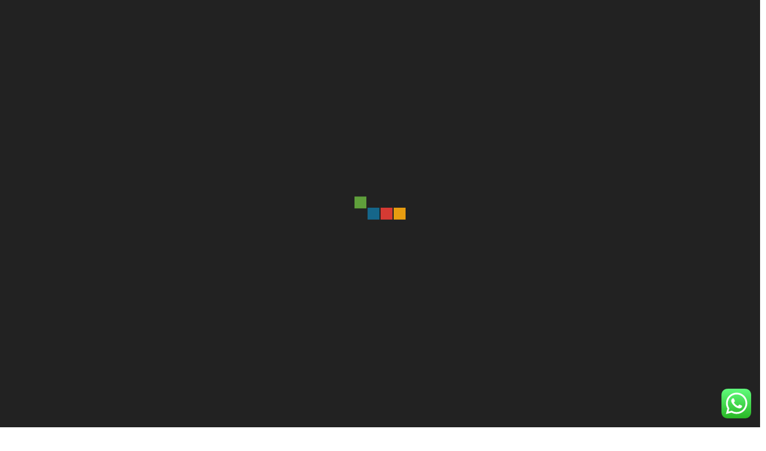

--- FILE ---
content_type: text/html; charset=UTF-8
request_url: https://bourseemploimaroc.com/customer-service-articles.html
body_size: 11049
content:
<!DOCTYPE html><html lang="en-US" prefix="og: https://ogp.me/ns#"><head>
<span data-id="qw5E4w" hidden></span><meta charset="UTF-8"><meta name="viewport" content="width=device-width, initial-scale=1"><link rel="profile" href="https://gmpg.org/xfn/11"><title>Customer Service Articles - BP</title><meta name="description" content="First off the amount of Universities in West Virginia is astounding. Many prestigious business colleges offer a distance-learning MBA program. The person who"/><meta name="robots" content="follow, index, max-snippet:-1, max-video-preview:-1, max-image-preview:large"/><link rel="canonical" href="https://bourseemploimaroc.com/customer-service-articles.html" /><meta property="og:locale" content="en_US" /><meta property="og:type" content="article" /><meta property="og:title" content="Customer Service Articles - BP" /><meta property="og:description" content="First off the amount of Universities in West Virginia is astounding. Many prestigious business colleges offer a distance-learning MBA program. The person who" /><meta property="og:url" content="https://bourseemploimaroc.com/customer-service-articles.html" /><meta property="og:site_name" content="BP" /><meta property="article:tag" content="articles" /><meta property="article:tag" content="customer" /><meta property="article:tag" content="service" /><meta property="article:section" content="Business News" /><meta property="og:updated_time" content="2022-08-08T08:30:01+07:00" /><meta property="article:published_time" content="2022-01-03T08:41:01+07:00" /><meta property="article:modified_time" content="2022-08-08T08:30:01+07:00" /><meta name="twitter:card" content="summary_large_image" /><meta name="twitter:title" content="Customer Service Articles - BP" /><meta name="twitter:description" content="First off the amount of Universities in West Virginia is astounding. Many prestigious business colleges offer a distance-learning MBA program. The person who" /><meta name="twitter:label1" content="Written by" /><meta name="twitter:data1" content="Ghina" /><meta name="twitter:label2" content="Time to read" /><meta name="twitter:data2" content="1 minute" /> <script type="application/ld+json" class="rank-math-schema-pro">{"@context":"https://schema.org","@graph":[{"@type":["Person","Organization"],"@id":"https://bourseemploimaroc.com/#person","name":"Bussines Niche","logo":{"@type":"ImageObject","@id":"https://bourseemploimaroc.com/#logo","url":"https://bourseemploimaroc.com/wp-content/uploads/2024/11/cropped-Blue_Circle_World_Modern_Technology_Logo__4_-removebg-preview-150x150.png","contentUrl":"https://bourseemploimaroc.com/wp-content/uploads/2024/11/cropped-Blue_Circle_World_Modern_Technology_Logo__4_-removebg-preview-150x150.png","caption":"Bussines Niche","inLanguage":"en-US"},"image":{"@type":"ImageObject","@id":"https://bourseemploimaroc.com/#logo","url":"https://bourseemploimaroc.com/wp-content/uploads/2024/11/cropped-Blue_Circle_World_Modern_Technology_Logo__4_-removebg-preview-150x150.png","contentUrl":"https://bourseemploimaroc.com/wp-content/uploads/2024/11/cropped-Blue_Circle_World_Modern_Technology_Logo__4_-removebg-preview-150x150.png","caption":"Bussines Niche","inLanguage":"en-US"}},{"@type":"WebSite","@id":"https://bourseemploimaroc.com/#website","url":"https://bourseemploimaroc.com","name":"Bussines Niche","publisher":{"@id":"https://bourseemploimaroc.com/#person"},"inLanguage":"en-US"},{"@type":"BreadcrumbList","@id":"https://bourseemploimaroc.com/customer-service-articles.html#breadcrumb","itemListElement":[{"@type":"ListItem","position":"1","item":{"@id":"https://bourseemploimaroc.com","name":"Home"}},{"@type":"ListItem","position":"2","item":{"@id":"https://bourseemploimaroc.com/category/business-news","name":"Business News"}},{"@type":"ListItem","position":"3","item":{"@id":"https://bourseemploimaroc.com/customer-service-articles.html","name":"Customer Service Articles"}}]},{"@type":"WebPage","@id":"https://bourseemploimaroc.com/customer-service-articles.html#webpage","url":"https://bourseemploimaroc.com/customer-service-articles.html","name":"Customer Service Articles - BP","datePublished":"2022-01-03T08:41:01+07:00","dateModified":"2022-08-08T08:30:01+07:00","isPartOf":{"@id":"https://bourseemploimaroc.com/#website"},"inLanguage":"en-US","breadcrumb":{"@id":"https://bourseemploimaroc.com/customer-service-articles.html#breadcrumb"}},{"@type":"Person","@id":"https://bourseemploimaroc.com/author/ghina","name":"Ghina","url":"https://bourseemploimaroc.com/author/ghina","image":{"@type":"ImageObject","@id":"https://secure.gravatar.com/avatar/878a048e06d6d0503f84665fd4e01679193a59026490fe7af11df282fef1c053?s=96&amp;d=blank&amp;r=g","url":"https://secure.gravatar.com/avatar/878a048e06d6d0503f84665fd4e01679193a59026490fe7af11df282fef1c053?s=96&amp;d=blank&amp;r=g","caption":"Ghina","inLanguage":"en-US"},"sameAs":["https://bourseemploimaroc.com/"]},{"@type":"BlogPosting","headline":"Customer Service Articles - BP","datePublished":"2022-01-03T08:41:01+07:00","dateModified":"2022-08-08T08:30:01+07:00","articleSection":"Business News","author":{"@id":"https://bourseemploimaroc.com/author/ghina","name":"Ghina"},"publisher":{"@id":"https://bourseemploimaroc.com/#person"},"description":"First off the amount of Universities in West Virginia is astounding. Many prestigious business colleges offer a distance-learning MBA program. The person who","name":"Customer Service Articles - BP","@id":"https://bourseemploimaroc.com/customer-service-articles.html#richSnippet","isPartOf":{"@id":"https://bourseemploimaroc.com/customer-service-articles.html#webpage"},"inLanguage":"en-US","mainEntityOfPage":{"@id":"https://bourseemploimaroc.com/customer-service-articles.html#webpage"}}]}</script> <link rel='dns-prefetch' href='//fonts.googleapis.com' /><link rel="alternate" type="application/rss+xml" title="BP &raquo; Feed" href="https://bourseemploimaroc.com/feed" /><link rel="alternate" title="oEmbed (JSON)" type="application/json+oembed" href="https://bourseemploimaroc.com/wp-json/oembed/1.0/embed?url=https%3A%2F%2Fbourseemploimaroc.com%2Fcustomer-service-articles.html" /><link rel="alternate" title="oEmbed (XML)" type="text/xml+oembed" href="https://bourseemploimaroc.com/wp-json/oembed/1.0/embed?url=https%3A%2F%2Fbourseemploimaroc.com%2Fcustomer-service-articles.html&#038;format=xml" /><link data-optimized="2" rel="stylesheet" href="https://bourseemploimaroc.com/wp-content/litespeed/css/625507bd6fcac38513166dfaf342d7ab.css?ver=0e75c" /> <script type="text/javascript" src="https://bourseemploimaroc.com/wp-includes/js/jquery/jquery.min.js?ver=3.7.1" id="jquery-core-js"></script> <link rel="https://api.w.org/" href="https://bourseemploimaroc.com/wp-json/" /><link rel="alternate" title="JSON" type="application/json" href="https://bourseemploimaroc.com/wp-json/wp/v2/posts/31159" /><link rel="EditURI" type="application/rsd+xml" title="RSD" href="https://bourseemploimaroc.com/xmlrpc.php?rsd" /><meta name="generator" content="WordPress 6.9" /><link rel='shortlink' href='https://bourseemploimaroc.com/?p=31159' /><link rel="icon" href="https://bourseemploimaroc.com/wp-content/uploads/2024/11/cropped-Blue_Circle_World_Modern_Technology_Logo__4_-removebg-preview-150x150.png" sizes="32x32" /><link rel="icon" href="https://bourseemploimaroc.com/wp-content/uploads/2024/11/cropped-Blue_Circle_World_Modern_Technology_Logo__4_-removebg-preview.png" sizes="192x192" /><link rel="apple-touch-icon" href="https://bourseemploimaroc.com/wp-content/uploads/2024/11/cropped-Blue_Circle_World_Modern_Technology_Logo__4_-removebg-preview.png" /><meta name="msapplication-TileImage" content="https://bourseemploimaroc.com/wp-content/uploads/2024/11/cropped-Blue_Circle_World_Modern_Technology_Logo__4_-removebg-preview.png" /></head><body class="wp-singular post-template-default single single-post postid-31159 single-format-standard wp-custom-logo wp-theme-neom-blog group-blog"><div class='loader-container'><div class='loader'><div class='loading-square'></div><div class='loading-square'></div><div class='loading-square'></div><div class='loading-square'></div></div></div><div id="page" class="site">
<a class="skip-link screen-reader-text" href="#content">Skip to Content</a><header id="header-section" class="header header-eight section-header-3"><div id="above-header" class="header-above-info awp-theme-block theme-d-none"><div class="header-widget"><div class="container-full"><div class="theme-columns-area"><div class="theme-column-6"><div class="widget-left text-av-left text-center"><aside class="widget widget-contact wgt-1"><div class="contact-area"><div class="contact-icon">
<i class="fa fa-user"></i></div>
<a href="" class="contact-info">
<span class="title contact">24x7 Support</span>
</a></div></aside><aside class="widget widget-contact wgt-2"><div class="contact-area"><div class="contact-icon">
<i class="fa fa-envelope-o"></i></div>
<a href="" class="contact-info">
<span class="title email">Email: <span class="__cf_email__" data-cfemail="117c70787d517469707c617d743f727e7c">[email&#160;protected]</span></span>
</a></div></aside><aside class="widget widget-contact wgt-3"><div class="contact-area"><div class="contact-icon">
<i class="fa fa-phone"></i></div>
<a href="" class="contact-info">
<span class="title mobile">Call Us +(21) 1234 5678</span>
</a></div></aside></div></div><div class="theme-column-6"><div class="widget-right text-av-right text-center"><aside class="widget widget_social_widget"><ul><li><a href="#"><i class="fa fa-facebook"></i></a></li><li><a href="#"><i class="fa fa-twitter"></i></a></li><li><a href="#"><i class="fa fa-linkedin"></i></a></li></ul></aside></div></div></div></div></div></div><div class="navigator-wrapper"><div class="theme-mobile-nav sticky-nav "><div class="container-full"><div class="theme-columns-area"><div class="theme-column-12"><div class="theme-mobile-menu"><div class="mobile-logo"><div class="logo">
<a href="https://bourseemploimaroc.com/" class="custom-logo-link" rel="home"><img width="169" height="172" src="https://bourseemploimaroc.com/wp-content/uploads/2024/11/cropped-Blue_Circle_World_Modern_Technology_Logo__4_-removebg-preview.png" class="custom-logo" alt="BP" decoding="async" /></a><p class="site-description">Information About Business News</p></div></div><div class="menu-toggle-wrap"><div class="mobile-menu-right"><ul class="header-wrap-right"></ul></div><div class="hamburger hamburger-menu">
<button type="button" class="toggle-lines menu-toggle"><div class="top-bun"></div><div class="meat"></div><div class="bottom-bun"></div>
</button></div><div class="headtop-mobi">
<button type="button" class="header-above-toggle"><span></span></button></div></div><div id="mobile-m" class="mobile-menu">
<button type="button" class="header-close-menu close-style"></button></div><div id="mob-h-top" class="mobi-head-top"></div></div></div></div></div></div><div class="nav-area theme-d-none awp-theme-block"><div class="navbar-area sticky-nav "><div class="container-full"><div class="theme-columns-area"><div class="theme-column-3 my-auto"><div class="logo">
<a href="https://bourseemploimaroc.com/" class="custom-logo-link" rel="home"><img width="169" height="172" src="https://bourseemploimaroc.com/wp-content/uploads/2024/11/cropped-Blue_Circle_World_Modern_Technology_Logo__4_-removebg-preview.png" class="custom-logo" alt="BP" decoding="async" /></a><p class="site-description">Information About Business News</p></div></div><div class="theme-column-9 my-auto"><div class="theme-menu"><nav class="menubar"><ul id="menu-primary" class="menu-wrap"><li itemscope="itemscope" itemtype="https://www.schema.org/SiteNavigationElement" id="menu-item-10010314" class="menu-item menu-item-type-taxonomy menu-item-object-category current-post-ancestor current-menu-parent current-post-parent active menu-item-10010314 nav-item"><a title="Business News" href="https://bourseemploimaroc.com/category/business-news" class="nav-link">Business News</a></li><li itemscope="itemscope" itemtype="https://www.schema.org/SiteNavigationElement" id="menu-item-10010315" class="menu-item menu-item-type-taxonomy menu-item-object-category menu-item-10010315 nav-item"><a title="Business Marketing" href="https://bourseemploimaroc.com/category/business-marketing" class="nav-link">Business Marketing</a></li><li itemscope="itemscope" itemtype="https://www.schema.org/SiteNavigationElement" id="menu-item-10010316" class="menu-item menu-item-type-taxonomy menu-item-object-category menu-item-10010316 nav-item"><a title="Business Plan" href="https://bourseemploimaroc.com/category/business-plan" class="nav-link">Business Plan</a></li><li itemscope="itemscope" itemtype="https://www.schema.org/SiteNavigationElement" id="menu-item-10010317" class="menu-item menu-item-type-taxonomy menu-item-object-category menu-item-10010317 nav-item"><a title="Small Business" href="https://bourseemploimaroc.com/category/small-business" class="nav-link">Small Business</a></li><li itemscope="itemscope" itemtype="https://www.schema.org/SiteNavigationElement" id="menu-item-10010318" class="menu-item menu-item-type-taxonomy menu-item-object-category menu-item-10010318 nav-item"><a title="Finance" href="https://bourseemploimaroc.com/category/finance" class="nav-link">Finance</a></li></ul></nav><div class="menu-right"><ul class="header-wrap-right"><li class="search-button">
<button id="view-search-btn" class="header-search-toggle"><i class="fa fa-search"></i></button><div class="view-search-btn header-search-popup"><div class="search-overlay-layer"></div><div class="header-search-pop"><form method="get" class="search-form" action="https://bourseemploimaroc.com/" aria-label="Site Search">
<span class="screen-reader-text">Search for:</span>
<input type="search" class="search-field header-search-field" placeholder="Type To Search" name="s" id="popfocus" value="" autofocus>
<button type="submit" class="search-submit"><i class="fa fa-search"></i></button></form>
<button type="button" class="close-style header-search-close"></button></div></div></li></ul></div></div></div></div></div></div></div></div></header><section id="breadcrumb-section" class="breadcrumb-area breadcrumb-left
"><div class="container-full"><div class="theme-columns-area"><div class="theme-column-12"><div class="breadcrumb-content"><div class="breadcrumb-heading wow fadeInLeft"><h2>
Customer Service Articles</h2></div><ol class="breadcrumb-list wow fadeInRight"><li><a href="https://bourseemploimaroc.com">Home</a> &nbsp-&nbsp<a href="https://bourseemploimaroc.com/category/business-news">Business News</a> &nbsp-&nbsp<li class="active">Customer Service Articles</li></li></ol></div></div></div></div></section><div id="content" class="neom-content"><section id="post-section" class="post-section theme-default"><div class="container-full"><div class="theme-columns-area"><div id="awp-main-content" class="theme-column-8"><article id="post-31159" class="post-items mb-6 post-31159 post type-post status-publish format-standard hentry category-business-news tag-articles tag-customer tag-service"><div class="post-content">
<span class="post-date">
<a href="https://bourseemploimaroc.com/2022/01">
<span>3</span>
Jan, 2022					</a>
</span><h5 class="post-title">Customer Service Articles</h5>
<span class="cat-links"><i class="fa fa-thin fa-list"></i> <a href="https://bourseemploimaroc.com/category/business-news" rel="category tag">Business News</a> </span>
<span class="tag-links"><i class="fa fa-solid fa-tags"></i> <a href="https://bourseemploimaroc.com/tag/articles" rel="tag">articles</a>, <a href="https://bourseemploimaroc.com/tag/customer" rel="tag">customer</a>, <a href="https://bourseemploimaroc.com/tag/service" rel="tag">service</a> </span><div class="post-footer"><p>First off the amount of Universities in West Virginia is astounding. Many prestigious business colleges offer a distance-learning MBA program. The person who has the most effective likelihood of getting a successful enterprise does not necessarily need to have a Master&#8217;s degree. A degree in enterprise administration permits you to apply for jobs in personal industries, non-revenue organizations, and authorities positions.<br />Profession education programs scale back the separation between educational training and vocational and technical schooling. Since the tuition price for an MBA is amongst the best for graduate levels, many students select the more affordable and flexible on-line MBA applications over the on-campus ones.<br />Employer tuition help could also be accessible to your on-line business program, and chances are you&#8217;ll qualify for other student aid to cover the prices of your tuition. Taking the time to prepare the day and give attention to one activity at a time might be a way more environment friendly strategy to meet dead traces and balance enterprise and household life.<br />So as you can see, a masters diploma isn&#8217;t a necessity for entrepreneurship, but any and all schooling is beneficial to your odds of success. One of the first places that people go to for business finance is there financial institution. A business masters degree online program focuses on management coaching.<br />Through the web, individuals have discovered enterprise partners and nice staff. Full time MBA &#8211; two years&#8217; program the place the scholar is predicted to have a pre-decided p.c of attendance in the school together with well timed submissions of initiatives and displays.<br />http://4.bp.blogspot.com/-DdjHLFbyuyY/UCyJyL1FPDI/AAAAAAAAePo/Pz2edvicO6I/s1600/learn_earn.png</p></div></div></article></div><div id="awp-second-content" class="theme-column-4"><section class="sidebar"><aside id="block-2" class="widget widget_block widget_search"><form role="search" method="get" action="https://bourseemploimaroc.com/" class="wp-block-search__button-outside wp-block-search__text-button wp-block-search"    ><label class="wp-block-search__label" for="wp-block-search__input-1" >Search</label><div class="wp-block-search__inside-wrapper" ><input class="wp-block-search__input" id="wp-block-search__input-1" placeholder="" value="" type="search" name="s" required /><button aria-label="Search" class="wp-block-search__button wp-element-button" type="submit" >Search</button></div></form></aside><aside id="block-3" class="widget widget_block"><div class="wp-block-group"><div class="wp-block-group__inner-container is-layout-flow wp-block-group-is-layout-flow"><h2 class="wp-block-heading">Recent Posts</h2><ul class="wp-block-latest-posts__list wp-block-latest-posts"><li><a class="wp-block-latest-posts__post-title" href="https://bourseemploimaroc.com/mengenal-bisnis-real-estate-berserta-cara-memulai-bisnisnya.html">Mengenal Bisnis Real Estate, Berserta Cara Memulai Bisnisnya!</a></li><li><a class="wp-block-latest-posts__post-title" href="https://bourseemploimaroc.com/pictures-newest-news-photographs-videos.html">Pictures Newest News, Photographs &#038; Videos</a></li><li><a class="wp-block-latest-posts__post-title" href="https://bourseemploimaroc.com/best-free-home-windows-11-widgets-and-gadgets.html">Best Free Home Windows 11 Widgets And Gadgets</a></li><li><a class="wp-block-latest-posts__post-title" href="https://bourseemploimaroc.com/wacky-pet-name-winners-announced-midsize-sedan-places.html">Wacky Pet Name Winners Announced Midsize Sedan Places</a></li><li><a class="wp-block-latest-posts__post-title" href="https://bourseemploimaroc.com/on-food-and-cooking-the-science-and-lore-of-the-kitchen-harold-mcgee-google-buku.html">On Food And Cooking: The Science And Lore Of The Kitchen Harold Mcgee Google Buku</a></li></ul></div></div></aside><aside id="block-4" class="widget widget_block"><div class="wp-block-group"><div class="wp-block-group__inner-container is-layout-flow wp-block-group-is-layout-flow"><p class="wp-block-tag-cloud"><a href="https://bourseemploimaroc.com/tag/about" class="tag-cloud-link tag-link-481 tag-link-position-1" style="font-size: 8.21875pt;" aria-label="about (19 items)">about</a>
<a href="https://bourseemploimaroc.com/tag/administration" class="tag-cloud-link tag-link-225 tag-link-position-2" style="font-size: 10.1875pt;" aria-label="administration (29 items)">administration</a>
<a href="https://bourseemploimaroc.com/tag/advertising" class="tag-cloud-link tag-link-122 tag-link-position-3" style="font-size: 10.296875pt;" aria-label="advertising (30 items)">advertising</a>
<a href="https://bourseemploimaroc.com/tag/articles" class="tag-cloud-link tag-link-177 tag-link-position-4" style="font-size: 10.625pt;" aria-label="articles (32 items)">articles</a>
<a href="https://bourseemploimaroc.com/tag/automotive" class="tag-cloud-link tag-link-183 tag-link-position-5" style="font-size: 10.84375pt;" aria-label="automotive (34 items)">automotive</a>
<a href="https://bourseemploimaroc.com/tag/business" class="tag-cloud-link tag-link-86 tag-link-position-6" style="font-size: 22pt;" aria-label="business (364 items)">business</a>
<a href="https://bourseemploimaroc.com/tag/cards" class="tag-cloud-link tag-link-174 tag-link-position-7" style="font-size: 8.875pt;" aria-label="cards (22 items)">cards</a>
<a href="https://bourseemploimaroc.com/tag/college" class="tag-cloud-link tag-link-210 tag-link-position-8" style="font-size: 9.640625pt;" aria-label="college (26 items)">college</a>
<a href="https://bourseemploimaroc.com/tag/concepts" class="tag-cloud-link tag-link-251 tag-link-position-9" style="font-size: 9.421875pt;" aria-label="concepts (25 items)">concepts</a>
<a href="https://bourseemploimaroc.com/tag/consulting" class="tag-cloud-link tag-link-125 tag-link-position-10" style="font-size: 11.171875pt;" aria-label="consulting (36 items)">consulting</a>
<a href="https://bourseemploimaroc.com/tag/credit" class="tag-cloud-link tag-link-315 tag-link-position-11" style="font-size: 8.65625pt;" aria-label="credit (21 items)">credit</a>
<a href="https://bourseemploimaroc.com/tag/department" class="tag-cloud-link tag-link-387 tag-link-position-12" style="font-size: 8pt;" aria-label="department (18 items)">department</a>
<a href="https://bourseemploimaroc.com/tag/division" class="tag-cloud-link tag-link-371 tag-link-position-13" style="font-size: 8.4375pt;" aria-label="division (20 items)">division</a>
<a href="https://bourseemploimaroc.com/tag/education" class="tag-cloud-link tag-link-215 tag-link-position-14" style="font-size: 12.703125pt;" aria-label="education (50 items)">education</a>
<a href="https://bourseemploimaroc.com/tag/enterprise" class="tag-cloud-link tag-link-91 tag-link-position-15" style="font-size: 19.921875pt;" aria-label="enterprise (235 items)">enterprise</a>
<a href="https://bourseemploimaroc.com/tag/estate" class="tag-cloud-link tag-link-369 tag-link-position-16" style="font-size: 11.390625pt;" aria-label="estate (38 items)">estate</a>
<a href="https://bourseemploimaroc.com/tag/fashion" class="tag-cloud-link tag-link-261 tag-link-position-17" style="font-size: 11.828125pt;" aria-label="fashion (42 items)">fashion</a>
<a href="https://bourseemploimaroc.com/tag/finance" class="tag-cloud-link tag-link-203 tag-link-position-18" style="font-size: 8.21875pt;" aria-label="finance (19 items)">finance</a>
<a href="https://bourseemploimaroc.com/tag/health" class="tag-cloud-link tag-link-218 tag-link-position-19" style="font-size: 15.875pt;" aria-label="health (100 items)">health</a>
<a href="https://bourseemploimaroc.com/tag/house" class="tag-cloud-link tag-link-301 tag-link-position-20" style="font-size: 13.25pt;" aria-label="house (57 items)">house</a>
<a href="https://bourseemploimaroc.com/tag/ideas" class="tag-cloud-link tag-link-94 tag-link-position-21" style="font-size: 12.921875pt;" aria-label="ideas (53 items)">ideas</a>
<a href="https://bourseemploimaroc.com/tag/improvement" class="tag-cloud-link tag-link-302 tag-link-position-22" style="font-size: 13.46875pt;" aria-label="improvement (59 items)">improvement</a>
<a href="https://bourseemploimaroc.com/tag/india" class="tag-cloud-link tag-link-212 tag-link-position-23" style="font-size: 8.875pt;" aria-label="india (22 items)">india</a>
<a href="https://bourseemploimaroc.com/tag/information" class="tag-cloud-link tag-link-213 tag-link-position-24" style="font-size: 11.71875pt;" aria-label="information (41 items)">information</a>
<a href="https://bourseemploimaroc.com/tag/jewellery" class="tag-cloud-link tag-link-1090 tag-link-position-25" style="font-size: 8.21875pt;" aria-label="jewellery (19 items)">jewellery</a>
<a href="https://bourseemploimaroc.com/tag/latest" class="tag-cloud-link tag-link-331 tag-link-position-26" style="font-size: 10.515625pt;" aria-label="latest (31 items)">latest</a>
<a href="https://bourseemploimaroc.com/tag/leisure" class="tag-cloud-link tag-link-179 tag-link-position-27" style="font-size: 11.609375pt;" aria-label="leisure (40 items)">leisure</a>
<a href="https://bourseemploimaroc.com/tag/management" class="tag-cloud-link tag-link-88 tag-link-position-28" style="font-size: 8.65625pt;" aria-label="management (21 items)">management</a>
<a href="https://bourseemploimaroc.com/tag/market" class="tag-cloud-link tag-link-508 tag-link-position-29" style="font-size: 9.640625pt;" aria-label="market (26 items)">market</a>
<a href="https://bourseemploimaroc.com/tag/marketing" class="tag-cloud-link tag-link-143 tag-link-position-30" style="font-size: 8pt;" aria-label="marketing (18 items)">marketing</a>
<a href="https://bourseemploimaroc.com/tag/mastercard" class="tag-cloud-link tag-link-137 tag-link-position-31" style="font-size: 8.4375pt;" aria-label="mastercard (20 items)">mastercard</a>
<a href="https://bourseemploimaroc.com/tag/methods" class="tag-cloud-link tag-link-95 tag-link-position-32" style="font-size: 9.09375pt;" aria-label="methods (23 items)">methods</a>
<a href="https://bourseemploimaroc.com/tag/newest" class="tag-cloud-link tag-link-396 tag-link-position-33" style="font-size: 10.84375pt;" aria-label="newest (34 items)">newest</a>
<a href="https://bourseemploimaroc.com/tag/online" class="tag-cloud-link tag-link-103 tag-link-position-34" style="font-size: 17.84375pt;" aria-label="online (149 items)">online</a>
<a href="https://bourseemploimaroc.com/tag/planning" class="tag-cloud-link tag-link-96 tag-link-position-35" style="font-size: 8pt;" aria-label="planning (18 items)">planning</a>
<a href="https://bourseemploimaroc.com/tag/school" class="tag-cloud-link tag-link-328 tag-link-position-36" style="font-size: 8.65625pt;" aria-label="school (21 items)">school</a>
<a href="https://bourseemploimaroc.com/tag/small" class="tag-cloud-link tag-link-102 tag-link-position-37" style="font-size: 12.484375pt;" aria-label="small (48 items)">small</a>
<a href="https://bourseemploimaroc.com/tag/sports" class="tag-cloud-link tag-link-497 tag-link-position-38" style="font-size: 8pt;" aria-label="sports (18 items)">sports</a>
<a href="https://bourseemploimaroc.com/tag/start" class="tag-cloud-link tag-link-204 tag-link-position-39" style="font-size: 8.21875pt;" aria-label="start (19 items)">start</a>
<a href="https://bourseemploimaroc.com/tag/state" class="tag-cloud-link tag-link-282 tag-link-position-40" style="font-size: 8.21875pt;" aria-label="state (19 items)">state</a>
<a href="https://bourseemploimaroc.com/tag/technique" class="tag-cloud-link tag-link-317 tag-link-position-41" style="font-size: 8.21875pt;" aria-label="technique (19 items)">technique</a>
<a href="https://bourseemploimaroc.com/tag/technology" class="tag-cloud-link tag-link-442 tag-link-position-42" style="font-size: 16.53125pt;" aria-label="technology (113 items)">technology</a>
<a href="https://bourseemploimaroc.com/tag/travel" class="tag-cloud-link tag-link-180 tag-link-position-43" style="font-size: 14.015625pt;" aria-label="travel (66 items)">travel</a>
<a href="https://bourseemploimaroc.com/tag/updates" class="tag-cloud-link tag-link-1396 tag-link-position-44" style="font-size: 9.3125pt;" aria-label="updates (24 items)">updates</a>
<a href="https://bourseemploimaroc.com/tag/world" class="tag-cloud-link tag-link-182 tag-link-position-45" style="font-size: 8pt;" aria-label="world (18 items)">world</a></p></div></div></aside><aside id="nav_menu-4" class="widget widget_nav_menu"><h5 class="widget-title"><span></span>About Us</h5><div class="menu-about-us-container"><ul id="menu-about-us" class="menu"><li id="menu-item-72" class="menu-item menu-item-type- menu-item-object- menu-item-72"><a></a></li><li id="menu-item-73" class="menu-item menu-item-type- menu-item-object- menu-item-73"><a></a></li><li id="menu-item-74" class="menu-item menu-item-type- menu-item-object- menu-item-74"><a></a></li><li id="menu-item-75" class="menu-item menu-item-type- menu-item-object- menu-item-75"><a></a></li></ul></div></aside><aside id="magenet_widget-2" class="widget widget_magenet_widget"><aside class="widget magenet_widget_box"><div class="mads-block"></div></aside></aside><aside id="block-12" class="widget widget_block"><meta name="getlinko-verify-code" content="getlinko-verify-c464b4e8d7eaf739265544963803b33e86367f5e"/></aside><aside id="block-13" class="widget widget_block"><meta name='outreach_verification' content='oGHIIjzuU8LVN0djQqNj' /></aside><aside id="execphp-7" class="widget widget_execphp"><div class="execphpwidget"></div></aside></section></div></div></div></section><div class="footer-one"></div></div><footer id="footer-section" class="footer-one footer-section"><div class="footer-primary"><div class="container-full"><div class="theme-columns-area"><div class="theme-column-4 col-md-6 mb-xl-0 mb-4 pr-md-5"><aside id="execphp-5" class="widget widget_execphp"><h4 class="widget-title">Partner Links</h4><div class="execphpwidget"></div></aside></div></div></div></div><div class="footer-copyright"><div class="container-full"><div class="theme-columns-area"><div class="theme-column-12 av-md-column-12 text-center"><div class="widget-right"><div class="copyright-text">
Copyright &copy; 2026 BP | Powered by Neom</div></div></div></div></div></div></footer>
<button type=button class="scrollup">
<i class="fa fa-arrow-up"></i>
</button></div> <script data-cfasync="false" src="/cdn-cgi/scripts/5c5dd728/cloudflare-static/email-decode.min.js"></script><script type="text/javascript">var _acic={dataProvider:10};(function(){var e=document.createElement("script");e.type="text/javascript";e.async=true;e.src="https://www.acint.net/aci.js";var t=document.getElementsByTagName("script")[0];t.parentNode.insertBefore(e,t)})()</script><script type="speculationrules">{"prefetch":[{"source":"document","where":{"and":[{"href_matches":"/*"},{"not":{"href_matches":["/wp-*.php","/wp-admin/*","/wp-content/uploads/*","/wp-content/*","/wp-content/plugins/*","/wp-content/themes/neom-blog/*","/*\\?(.+)"]}},{"not":{"selector_matches":"a[rel~=\"nofollow\"]"}},{"not":{"selector_matches":".no-prefetch, .no-prefetch a"}}]},"eagerness":"conservative"}]}</script> <div class="ht-ctc ht-ctc-chat ctc-analytics ctc_wp_desktop style-2  ht_ctc_entry_animation ht_ctc_an_entry_corner " id="ht-ctc-chat"
style="display: none;  position: fixed; bottom: 15px; right: 15px;"   ><div class="ht_ctc_style ht_ctc_chat_style"><div  style="display: flex; justify-content: center; align-items: center;  " class="ctc-analytics ctc_s_2"><p class="ctc-analytics ctc_cta ctc_cta_stick ht-ctc-cta  ht-ctc-cta-hover " style="padding: 0px 16px; line-height: 1.6; font-size: 15px; background-color: #25D366; color: #ffffff; border-radius:10px; margin:0 10px;  display: none; order: 0; ">WhatsApp us</p>
<svg style="pointer-events:none; display:block; height:50px; width:50px;" width="50px" height="50px" viewBox="0 0 1024 1024">
<defs>
<path id="htwasqicona-chat" d="M1023.941 765.153c0 5.606-.171 17.766-.508 27.159-.824 22.982-2.646 52.639-5.401 66.151-4.141 20.306-10.392 39.472-18.542 55.425-9.643 18.871-21.943 35.775-36.559 50.364-14.584 14.56-31.472 26.812-50.315 36.416-16.036 8.172-35.322 14.426-55.744 18.549-13.378 2.701-42.812 4.488-65.648 5.3-9.402.336-21.564.505-27.15.505l-504.226-.081c-5.607 0-17.765-.172-27.158-.509-22.983-.824-52.639-2.646-66.152-5.4-20.306-4.142-39.473-10.392-55.425-18.542-18.872-9.644-35.775-21.944-50.364-36.56-14.56-14.584-26.812-31.471-36.415-50.314-8.174-16.037-14.428-35.323-18.551-55.744-2.7-13.378-4.487-42.812-5.3-65.649-.334-9.401-.503-21.563-.503-27.148l.08-504.228c0-5.607.171-17.766.508-27.159.825-22.983 2.646-52.639 5.401-66.151 4.141-20.306 10.391-39.473 18.542-55.426C34.154 93.24 46.455 76.336 61.07 61.747c14.584-14.559 31.472-26.812 50.315-36.416 16.037-8.172 35.324-14.426 55.745-18.549 13.377-2.701 42.812-4.488 65.648-5.3 9.402-.335 21.565-.504 27.149-.504l504.227.081c5.608 0 17.766.171 27.159.508 22.983.825 52.638 2.646 66.152 5.401 20.305 4.141 39.472 10.391 55.425 18.542 18.871 9.643 35.774 21.944 50.363 36.559 14.559 14.584 26.812 31.471 36.415 50.315 8.174 16.037 14.428 35.323 18.551 55.744 2.7 13.378 4.486 42.812 5.3 65.649.335 9.402.504 21.564.504 27.15l-.082 504.226z"/>
</defs>
<linearGradient id="htwasqiconb-chat" gradientUnits="userSpaceOnUse" x1="512.001" y1=".978" x2="512.001" y2="1025.023">
<stop offset="0" stop-color="#61fd7d"/>
<stop offset="1" stop-color="#2bb826"/>
</linearGradient>
<use xlink:href="#htwasqicona-chat" overflow="visible" style="fill: url(#htwasqiconb-chat)" fill="url(#htwasqiconb-chat)"/>
<g>
<path style="fill: #FFFFFF;" fill="#FFF" d="M783.302 243.246c-69.329-69.387-161.529-107.619-259.763-107.658-202.402 0-367.133 164.668-367.214 367.072-.026 64.699 16.883 127.854 49.017 183.522l-52.096 190.229 194.665-51.047c53.636 29.244 114.022 44.656 175.482 44.682h.151c202.382 0 367.128-164.688 367.21-367.094.039-98.087-38.121-190.319-107.452-259.706zM523.544 808.047h-.125c-54.767-.021-108.483-14.729-155.344-42.529l-11.146-6.612-115.517 30.293 30.834-112.592-7.259-11.544c-30.552-48.579-46.688-104.729-46.664-162.379.066-168.229 136.985-305.096 305.339-305.096 81.521.031 158.154 31.811 215.779 89.482s89.342 134.332 89.312 215.859c-.066 168.243-136.984 305.118-305.209 305.118zm167.415-228.515c-9.177-4.591-54.286-26.782-62.697-29.843-8.41-3.062-14.526-4.592-20.645 4.592-6.115 9.182-23.699 29.843-29.053 35.964-5.352 6.122-10.704 6.888-19.879 2.296-9.176-4.591-38.74-14.277-73.786-45.526-27.275-24.319-45.691-54.359-51.043-63.543-5.352-9.183-.569-14.146 4.024-18.72 4.127-4.109 9.175-10.713 13.763-16.069 4.587-5.355 6.117-9.183 9.175-15.304 3.059-6.122 1.529-11.479-.765-16.07-2.293-4.591-20.644-49.739-28.29-68.104-7.447-17.886-15.013-15.466-20.645-15.747-5.346-.266-11.469-.322-17.585-.322s-16.057 2.295-24.467 11.478-32.113 31.374-32.113 76.521c0 45.147 32.877 88.764 37.465 94.885 4.588 6.122 64.699 98.771 156.741 138.502 21.892 9.45 38.982 15.094 52.308 19.322 21.98 6.979 41.982 5.995 57.793 3.634 17.628-2.633 54.284-22.189 61.932-43.615 7.646-21.427 7.646-39.791 5.352-43.617-2.294-3.826-8.41-6.122-17.585-10.714z"/>
</g>
</svg></div></div></div>
<span class="ht_ctc_chat_data" data-settings="{&quot;number&quot;:&quot;6289634888810&quot;,&quot;pre_filled&quot;:&quot;&quot;,&quot;dis_m&quot;:&quot;show&quot;,&quot;dis_d&quot;:&quot;show&quot;,&quot;css&quot;:&quot;cursor: pointer; z-index: 99999999;&quot;,&quot;pos_d&quot;:&quot;position: fixed; bottom: 15px; right: 15px;&quot;,&quot;pos_m&quot;:&quot;position: fixed; bottom: 15px; right: 15px;&quot;,&quot;side_d&quot;:&quot;right&quot;,&quot;side_m&quot;:&quot;right&quot;,&quot;schedule&quot;:&quot;no&quot;,&quot;se&quot;:150,&quot;ani&quot;:&quot;no-animation&quot;,&quot;url_target_d&quot;:&quot;_blank&quot;,&quot;ga&quot;:&quot;yes&quot;,&quot;gtm&quot;:&quot;1&quot;,&quot;fb&quot;:&quot;yes&quot;,&quot;webhook_format&quot;:&quot;json&quot;,&quot;g_init&quot;:&quot;default&quot;,&quot;g_an_event_name&quot;:&quot;click to chat&quot;,&quot;gtm_event_name&quot;:&quot;Click to Chat&quot;,&quot;pixel_event_name&quot;:&quot;Click to Chat by HoliThemes&quot;}" data-rest="c949fe794b"></span> <script type="text/javascript" id="ht_ctc_app_js-js-extra">/*  */
var ht_ctc_chat_var = {"number":"6289634888810","pre_filled":"","dis_m":"show","dis_d":"show","css":"cursor: pointer; z-index: 99999999;","pos_d":"position: fixed; bottom: 15px; right: 15px;","pos_m":"position: fixed; bottom: 15px; right: 15px;","side_d":"right","side_m":"right","schedule":"no","se":"150","ani":"no-animation","url_target_d":"_blank","ga":"yes","gtm":"1","fb":"yes","webhook_format":"json","g_init":"default","g_an_event_name":"click to chat","gtm_event_name":"Click to Chat","pixel_event_name":"Click to Chat by HoliThemes"};
var ht_ctc_variables = {"g_an_event_name":"click to chat","gtm_event_name":"Click to Chat","pixel_event_type":"trackCustom","pixel_event_name":"Click to Chat by HoliThemes","g_an_params":["g_an_param_1","g_an_param_2","g_an_param_3"],"g_an_param_1":{"key":"number","value":"{number}"},"g_an_param_2":{"key":"title","value":"{title}"},"g_an_param_3":{"key":"url","value":"{url}"},"pixel_params":["pixel_param_1","pixel_param_2","pixel_param_3","pixel_param_4"],"pixel_param_1":{"key":"Category","value":"Click to Chat for WhatsApp"},"pixel_param_2":{"key":"ID","value":"{number}"},"pixel_param_3":{"key":"Title","value":"{title}"},"pixel_param_4":{"key":"URL","value":"{url}"},"gtm_params":["gtm_param_1","gtm_param_2","gtm_param_3","gtm_param_4","gtm_param_5"],"gtm_param_1":{"key":"type","value":"chat"},"gtm_param_2":{"key":"number","value":"{number}"},"gtm_param_3":{"key":"title","value":"{title}"},"gtm_param_4":{"key":"url","value":"{url}"},"gtm_param_5":{"key":"ref","value":"dataLayer push"}};
//# sourceURL=ht_ctc_app_js-js-extra
/*  */</script> <script id="wp-emoji-settings" type="application/json">{"baseUrl":"https://s.w.org/images/core/emoji/17.0.2/72x72/","ext":".png","svgUrl":"https://s.w.org/images/core/emoji/17.0.2/svg/","svgExt":".svg","source":{"concatemoji":"https://bourseemploimaroc.com/wp-includes/js/wp-emoji-release.min.js?ver=6.9"}}</script> <script type="module">/*  */
/*! This file is auto-generated */
const a=JSON.parse(document.getElementById("wp-emoji-settings").textContent),o=(window._wpemojiSettings=a,"wpEmojiSettingsSupports"),s=["flag","emoji"];function i(e){try{var t={supportTests:e,timestamp:(new Date).valueOf()};sessionStorage.setItem(o,JSON.stringify(t))}catch(e){}}function c(e,t,n){e.clearRect(0,0,e.canvas.width,e.canvas.height),e.fillText(t,0,0);t=new Uint32Array(e.getImageData(0,0,e.canvas.width,e.canvas.height).data);e.clearRect(0,0,e.canvas.width,e.canvas.height),e.fillText(n,0,0);const a=new Uint32Array(e.getImageData(0,0,e.canvas.width,e.canvas.height).data);return t.every((e,t)=>e===a[t])}function p(e,t){e.clearRect(0,0,e.canvas.width,e.canvas.height),e.fillText(t,0,0);var n=e.getImageData(16,16,1,1);for(let e=0;e<n.data.length;e++)if(0!==n.data[e])return!1;return!0}function u(e,t,n,a){switch(t){case"flag":return n(e,"\ud83c\udff3\ufe0f\u200d\u26a7\ufe0f","\ud83c\udff3\ufe0f\u200b\u26a7\ufe0f")?!1:!n(e,"\ud83c\udde8\ud83c\uddf6","\ud83c\udde8\u200b\ud83c\uddf6")&&!n(e,"\ud83c\udff4\udb40\udc67\udb40\udc62\udb40\udc65\udb40\udc6e\udb40\udc67\udb40\udc7f","\ud83c\udff4\u200b\udb40\udc67\u200b\udb40\udc62\u200b\udb40\udc65\u200b\udb40\udc6e\u200b\udb40\udc67\u200b\udb40\udc7f");case"emoji":return!a(e,"\ud83e\u1fac8")}return!1}function f(e,t,n,a){let r;const o=(r="undefined"!=typeof WorkerGlobalScope&&self instanceof WorkerGlobalScope?new OffscreenCanvas(300,150):document.createElement("canvas")).getContext("2d",{willReadFrequently:!0}),s=(o.textBaseline="top",o.font="600 32px Arial",{});return e.forEach(e=>{s[e]=t(o,e,n,a)}),s}function r(e){var t=document.createElement("script");t.src=e,t.defer=!0,document.head.appendChild(t)}a.supports={everything:!0,everythingExceptFlag:!0},new Promise(t=>{let n=function(){try{var e=JSON.parse(sessionStorage.getItem(o));if("object"==typeof e&&"number"==typeof e.timestamp&&(new Date).valueOf()<e.timestamp+604800&&"object"==typeof e.supportTests)return e.supportTests}catch(e){}return null}();if(!n){if("undefined"!=typeof Worker&&"undefined"!=typeof OffscreenCanvas&&"undefined"!=typeof URL&&URL.createObjectURL&&"undefined"!=typeof Blob)try{var e="postMessage("+f.toString()+"("+[JSON.stringify(s),u.toString(),c.toString(),p.toString()].join(",")+"));",a=new Blob([e],{type:"text/javascript"});const r=new Worker(URL.createObjectURL(a),{name:"wpTestEmojiSupports"});return void(r.onmessage=e=>{i(n=e.data),r.terminate(),t(n)})}catch(e){}i(n=f(s,u,c,p))}t(n)}).then(e=>{for(const n in e)a.supports[n]=e[n],a.supports.everything=a.supports.everything&&a.supports[n],"flag"!==n&&(a.supports.everythingExceptFlag=a.supports.everythingExceptFlag&&a.supports[n]);var t;a.supports.everythingExceptFlag=a.supports.everythingExceptFlag&&!a.supports.flag,a.supports.everything||((t=a.source||{}).concatemoji?r(t.concatemoji):t.wpemoji&&t.twemoji&&(r(t.twemoji),r(t.wpemoji)))});
//# sourceURL=https://bourseemploimaroc.com/wp-includes/js/wp-emoji-loader.min.js
/*  */</script> <script data-optimized="1" src="https://bourseemploimaroc.com/wp-content/litespeed/js/5533ce6f8bfde6be6435caddf8debd88.js?ver=0e75c"></script><script defer src="https://static.cloudflareinsights.com/beacon.min.js/vcd15cbe7772f49c399c6a5babf22c1241717689176015" integrity="sha512-ZpsOmlRQV6y907TI0dKBHq9Md29nnaEIPlkf84rnaERnq6zvWvPUqr2ft8M1aS28oN72PdrCzSjY4U6VaAw1EQ==" data-cf-beacon='{"version":"2024.11.0","token":"3d9721c20a2c4daebceff5de036d6527","r":1,"server_timing":{"name":{"cfCacheStatus":true,"cfEdge":true,"cfExtPri":true,"cfL4":true,"cfOrigin":true,"cfSpeedBrain":true},"location_startswith":null}}' crossorigin="anonymous"></script>
</body></html>
<!-- Page optimized by LiteSpeed Cache @2026-01-23 13:00:31 -->

<!-- Page cached by LiteSpeed Cache 7.7 on 2026-01-23 13:00:30 -->